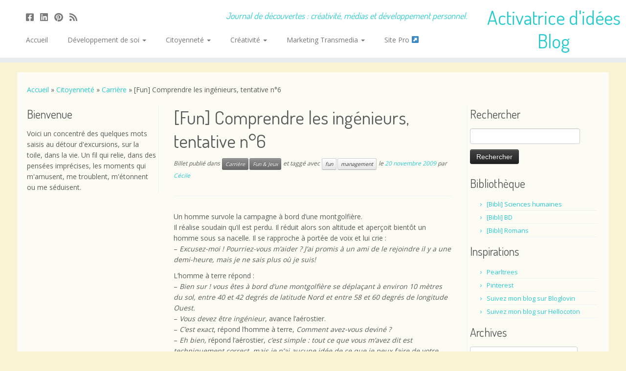

--- FILE ---
content_type: text/html; charset=UTF-8
request_url: https://blog.cilclavier.eu/comprendre-les-ingenieurs-tentative-n06/
body_size: 15116
content:
<!DOCTYPE html>
<!--[if IE 7]>
<html class="ie ie7 no-js" lang="fr-FR" xmlns:fb="https://www.facebook.com/2008/fbml" xmlns:addthis="https://www.addthis.com/help/api-spec" >
<![endif]-->
<!--[if IE 8]>
<html class="ie ie8 no-js" lang="fr-FR" xmlns:fb="https://www.facebook.com/2008/fbml" xmlns:addthis="https://www.addthis.com/help/api-spec" >
<![endif]-->
<!--[if !(IE 7) | !(IE 8)  ]><!-->
<html class="no-js" lang="fr-FR" xmlns:fb="https://www.facebook.com/2008/fbml" xmlns:addthis="https://www.addthis.com/help/api-spec" >
<!--<![endif]-->
	<head>
		<meta charset="UTF-8" />
		<meta http-equiv="X-UA-Compatible" content="IE=EDGE" />
		<meta name="viewport" content="width=device-width, initial-scale=1.0" />
        <link rel="profile"  href="https://gmpg.org/xfn/11" />
		<link rel="pingback" href="https://blog.cilclavier.eu/xmlrpc.php" />
		<script>(function(html){html.className = html.className.replace(/\bno-js\b/,'js')})(document.documentElement);</script>
<meta name='robots' content='index, follow, max-image-preview:large, max-snippet:-1, max-video-preview:-1' />

	<!-- This site is optimized with the Yoast SEO plugin v20.13 - https://yoast.com/wordpress/plugins/seo/ -->
	<title>[Fun] Comprendre les ingénieurs, tentative n°6 &#8902; Activatrice d&#039;idées Blog</title>
	<link rel="canonical" href="https://blog.cilclavier.eu/comprendre-les-ingenieurs-tentative-n06/" />
	<meta property="og:locale" content="fr_FR" />
	<meta property="og:type" content="article" />
	<meta property="og:title" content="[Fun] Comprendre les ingénieurs, tentative n°6 &#8902; Activatrice d&#039;idées Blog" />
	<meta property="og:description" content="Un homme survole la campagne à bord d&#8217;une montgolfière. Il réalise soudain qu&#8217;il est perdu. Il réduit alors son altitude et aperçoit bientôt un homme sous sa nacelle. Il se rapproche à portée de voix et lui crie : &#8211; Excusez-moi ! Pourriez-vous m&#8217;aider ? J&#8217;ai promis à un ami de le rejoindre il y [&hellip;]" />
	<meta property="og:url" content="https://blog.cilclavier.eu/comprendre-les-ingenieurs-tentative-n06/" />
	<meta property="og:site_name" content="Activatrice d&#039;idées Blog" />
	<meta property="article:publisher" content="https://www.facebook.com/cilaverce/" />
	<meta property="article:published_time" content="2009-11-20T11:31:24+00:00" />
	<meta property="article:modified_time" content="2017-12-31T15:58:41+00:00" />
	<meta property="og:image" content="https://blog.cilclavier.eu/wp-content/uploads/2017/11/Activatrice-dIdees-1.jpg" />
	<meta property="og:image:width" content="1920" />
	<meta property="og:image:height" content="987" />
	<meta property="og:image:type" content="image/jpeg" />
	<meta name="author" content="Cécile" />
	<meta name="twitter:card" content="summary_large_image" />
	<meta name="twitter:creator" content="@cilaverce" />
	<meta name="twitter:site" content="@cilaverce" />
	<meta name="twitter:label1" content="Écrit par" />
	<meta name="twitter:data1" content="Cécile" />
	<meta name="twitter:label2" content="Durée de lecture estimée" />
	<meta name="twitter:data2" content="1 minute" />
	<script type="application/ld+json" class="yoast-schema-graph">{"@context":"https://schema.org","@graph":[{"@type":"WebPage","@id":"https://blog.cilclavier.eu/comprendre-les-ingenieurs-tentative-n06/","url":"https://blog.cilclavier.eu/comprendre-les-ingenieurs-tentative-n06/","name":"[Fun] Comprendre les ingénieurs, tentative n°6 &#8902; Activatrice d&#039;idées Blog","isPartOf":{"@id":"https://blog.cilclavier.eu/#website"},"datePublished":"2009-11-20T11:31:24+00:00","dateModified":"2017-12-31T15:58:41+00:00","author":{"@id":"https://blog.cilclavier.eu/#/schema/person/c1bb5c20fe0da2421fac100bb0e52754"},"breadcrumb":{"@id":"https://blog.cilclavier.eu/comprendre-les-ingenieurs-tentative-n06/#breadcrumb"},"inLanguage":"fr-FR","potentialAction":[{"@type":"ReadAction","target":["https://blog.cilclavier.eu/comprendre-les-ingenieurs-tentative-n06/"]}]},{"@type":"BreadcrumbList","@id":"https://blog.cilclavier.eu/comprendre-les-ingenieurs-tentative-n06/#breadcrumb","itemListElement":[{"@type":"ListItem","position":1,"name":"Accueil","item":"https://blog.cilclavier.eu/"},{"@type":"ListItem","position":2,"name":"[Fun] Comprendre les ingénieurs, tentative n°6"}]},{"@type":"WebSite","@id":"https://blog.cilclavier.eu/#website","url":"https://blog.cilclavier.eu/","name":"Activatrice d&#039;idées Blog","description":"Journal de découvertes : créativité, médias et développement personnel.","potentialAction":[{"@type":"SearchAction","target":{"@type":"EntryPoint","urlTemplate":"https://blog.cilclavier.eu/?s={search_term_string}"},"query-input":"required name=search_term_string"}],"inLanguage":"fr-FR"},{"@type":"Person","@id":"https://blog.cilclavier.eu/#/schema/person/c1bb5c20fe0da2421fac100bb0e52754","name":"Cécile","image":{"@type":"ImageObject","inLanguage":"fr-FR","@id":"https://blog.cilclavier.eu/#/schema/person/image/","url":"https://secure.gravatar.com/avatar/633c362ead91761b6b7b4e251aa041f8?s=96&d=blank&r=g","contentUrl":"https://secure.gravatar.com/avatar/633c362ead91761b6b7b4e251aa041f8?s=96&d=blank&r=g","caption":"Cécile"},"sameAs":["http://www.cilclavier.eu"],"url":"https://blog.cilclavier.eu/author/cecile/"}]}</script>
	<!-- / Yoast SEO plugin. -->


<link rel='dns-prefetch' href='//s7.addthis.com' />
<link rel='dns-prefetch' href='//fonts.googleapis.com' />
<link rel="alternate" type="application/rss+xml" title="Activatrice d&#039;idées Blog &raquo; Flux" href="https://blog.cilclavier.eu/feed/" />
<link rel="alternate" type="application/rss+xml" title="Activatrice d&#039;idées Blog &raquo; Flux des commentaires" href="https://blog.cilclavier.eu/comments/feed/" />
<link rel="alternate" type="application/rss+xml" title="Activatrice d&#039;idées Blog &raquo; [Fun] Comprendre les ingénieurs, tentative n°6 Flux des commentaires" href="https://blog.cilclavier.eu/comprendre-les-ingenieurs-tentative-n06/feed/" />
		<!-- This site uses the Google Analytics by MonsterInsights plugin v8.18 - Using Analytics tracking - https://www.monsterinsights.com/ -->
		<!-- Remarque : MonsterInsights n’est actuellement pas configuré sur ce site. Le propriétaire doit authentifier son compte Google Analytics dans les réglages de MonsterInsights.  -->
					<!-- No tracking code set -->
				<!-- / Google Analytics by MonsterInsights -->
		<script type="text/javascript">
/* <![CDATA[ */
window._wpemojiSettings = {"baseUrl":"https:\/\/s.w.org\/images\/core\/emoji\/14.0.0\/72x72\/","ext":".png","svgUrl":"https:\/\/s.w.org\/images\/core\/emoji\/14.0.0\/svg\/","svgExt":".svg","source":{"concatemoji":"https:\/\/blog.cilclavier.eu\/wp-includes\/js\/wp-emoji-release.min.js?ver=6.4.7"}};
/*! This file is auto-generated */
!function(i,n){var o,s,e;function c(e){try{var t={supportTests:e,timestamp:(new Date).valueOf()};sessionStorage.setItem(o,JSON.stringify(t))}catch(e){}}function p(e,t,n){e.clearRect(0,0,e.canvas.width,e.canvas.height),e.fillText(t,0,0);var t=new Uint32Array(e.getImageData(0,0,e.canvas.width,e.canvas.height).data),r=(e.clearRect(0,0,e.canvas.width,e.canvas.height),e.fillText(n,0,0),new Uint32Array(e.getImageData(0,0,e.canvas.width,e.canvas.height).data));return t.every(function(e,t){return e===r[t]})}function u(e,t,n){switch(t){case"flag":return n(e,"\ud83c\udff3\ufe0f\u200d\u26a7\ufe0f","\ud83c\udff3\ufe0f\u200b\u26a7\ufe0f")?!1:!n(e,"\ud83c\uddfa\ud83c\uddf3","\ud83c\uddfa\u200b\ud83c\uddf3")&&!n(e,"\ud83c\udff4\udb40\udc67\udb40\udc62\udb40\udc65\udb40\udc6e\udb40\udc67\udb40\udc7f","\ud83c\udff4\u200b\udb40\udc67\u200b\udb40\udc62\u200b\udb40\udc65\u200b\udb40\udc6e\u200b\udb40\udc67\u200b\udb40\udc7f");case"emoji":return!n(e,"\ud83e\udef1\ud83c\udffb\u200d\ud83e\udef2\ud83c\udfff","\ud83e\udef1\ud83c\udffb\u200b\ud83e\udef2\ud83c\udfff")}return!1}function f(e,t,n){var r="undefined"!=typeof WorkerGlobalScope&&self instanceof WorkerGlobalScope?new OffscreenCanvas(300,150):i.createElement("canvas"),a=r.getContext("2d",{willReadFrequently:!0}),o=(a.textBaseline="top",a.font="600 32px Arial",{});return e.forEach(function(e){o[e]=t(a,e,n)}),o}function t(e){var t=i.createElement("script");t.src=e,t.defer=!0,i.head.appendChild(t)}"undefined"!=typeof Promise&&(o="wpEmojiSettingsSupports",s=["flag","emoji"],n.supports={everything:!0,everythingExceptFlag:!0},e=new Promise(function(e){i.addEventListener("DOMContentLoaded",e,{once:!0})}),new Promise(function(t){var n=function(){try{var e=JSON.parse(sessionStorage.getItem(o));if("object"==typeof e&&"number"==typeof e.timestamp&&(new Date).valueOf()<e.timestamp+604800&&"object"==typeof e.supportTests)return e.supportTests}catch(e){}return null}();if(!n){if("undefined"!=typeof Worker&&"undefined"!=typeof OffscreenCanvas&&"undefined"!=typeof URL&&URL.createObjectURL&&"undefined"!=typeof Blob)try{var e="postMessage("+f.toString()+"("+[JSON.stringify(s),u.toString(),p.toString()].join(",")+"));",r=new Blob([e],{type:"text/javascript"}),a=new Worker(URL.createObjectURL(r),{name:"wpTestEmojiSupports"});return void(a.onmessage=function(e){c(n=e.data),a.terminate(),t(n)})}catch(e){}c(n=f(s,u,p))}t(n)}).then(function(e){for(var t in e)n.supports[t]=e[t],n.supports.everything=n.supports.everything&&n.supports[t],"flag"!==t&&(n.supports.everythingExceptFlag=n.supports.everythingExceptFlag&&n.supports[t]);n.supports.everythingExceptFlag=n.supports.everythingExceptFlag&&!n.supports.flag,n.DOMReady=!1,n.readyCallback=function(){n.DOMReady=!0}}).then(function(){return e}).then(function(){var e;n.supports.everything||(n.readyCallback(),(e=n.source||{}).concatemoji?t(e.concatemoji):e.wpemoji&&e.twemoji&&(t(e.twemoji),t(e.wpemoji)))}))}((window,document),window._wpemojiSettings);
/* ]]> */
</script>
<link rel='stylesheet' id='tooltip-css' href='https://blog.cilclavier.eu/wp-content/plugins/mytreasures/js/tooltip/jquery.tooltip.css?ver=6.4.7' type='text/css' media='all' />
<link rel='stylesheet' id='mytreasures-css' href='https://blog.cilclavier.eu/wp-content/plugins/mytreasures/css/mytreasures.css?ver=6.4.7' type='text/css' media='all' />
<link rel='stylesheet' id='tc-gfonts-css' href='//fonts.googleapis.com/css?family=Dosis:400%7COpen+Sans' type='text/css' media='all' />
<style id='wp-emoji-styles-inline-css' type='text/css'>

	img.wp-smiley, img.emoji {
		display: inline !important;
		border: none !important;
		box-shadow: none !important;
		height: 1em !important;
		width: 1em !important;
		margin: 0 0.07em !important;
		vertical-align: -0.1em !important;
		background: none !important;
		padding: 0 !important;
	}
</style>
<link rel='stylesheet' id='wp-block-library-css' href='https://blog.cilclavier.eu/wp-includes/css/dist/block-library/style.min.css?ver=6.4.7' type='text/css' media='all' />
<style id='classic-theme-styles-inline-css' type='text/css'>
/*! This file is auto-generated */
.wp-block-button__link{color:#fff;background-color:#32373c;border-radius:9999px;box-shadow:none;text-decoration:none;padding:calc(.667em + 2px) calc(1.333em + 2px);font-size:1.125em}.wp-block-file__button{background:#32373c;color:#fff;text-decoration:none}
</style>
<style id='global-styles-inline-css' type='text/css'>
body{--wp--preset--color--black: #000000;--wp--preset--color--cyan-bluish-gray: #abb8c3;--wp--preset--color--white: #ffffff;--wp--preset--color--pale-pink: #f78da7;--wp--preset--color--vivid-red: #cf2e2e;--wp--preset--color--luminous-vivid-orange: #ff6900;--wp--preset--color--luminous-vivid-amber: #fcb900;--wp--preset--color--light-green-cyan: #7bdcb5;--wp--preset--color--vivid-green-cyan: #00d084;--wp--preset--color--pale-cyan-blue: #8ed1fc;--wp--preset--color--vivid-cyan-blue: #0693e3;--wp--preset--color--vivid-purple: #9b51e0;--wp--preset--gradient--vivid-cyan-blue-to-vivid-purple: linear-gradient(135deg,rgba(6,147,227,1) 0%,rgb(155,81,224) 100%);--wp--preset--gradient--light-green-cyan-to-vivid-green-cyan: linear-gradient(135deg,rgb(122,220,180) 0%,rgb(0,208,130) 100%);--wp--preset--gradient--luminous-vivid-amber-to-luminous-vivid-orange: linear-gradient(135deg,rgba(252,185,0,1) 0%,rgba(255,105,0,1) 100%);--wp--preset--gradient--luminous-vivid-orange-to-vivid-red: linear-gradient(135deg,rgba(255,105,0,1) 0%,rgb(207,46,46) 100%);--wp--preset--gradient--very-light-gray-to-cyan-bluish-gray: linear-gradient(135deg,rgb(238,238,238) 0%,rgb(169,184,195) 100%);--wp--preset--gradient--cool-to-warm-spectrum: linear-gradient(135deg,rgb(74,234,220) 0%,rgb(151,120,209) 20%,rgb(207,42,186) 40%,rgb(238,44,130) 60%,rgb(251,105,98) 80%,rgb(254,248,76) 100%);--wp--preset--gradient--blush-light-purple: linear-gradient(135deg,rgb(255,206,236) 0%,rgb(152,150,240) 100%);--wp--preset--gradient--blush-bordeaux: linear-gradient(135deg,rgb(254,205,165) 0%,rgb(254,45,45) 50%,rgb(107,0,62) 100%);--wp--preset--gradient--luminous-dusk: linear-gradient(135deg,rgb(255,203,112) 0%,rgb(199,81,192) 50%,rgb(65,88,208) 100%);--wp--preset--gradient--pale-ocean: linear-gradient(135deg,rgb(255,245,203) 0%,rgb(182,227,212) 50%,rgb(51,167,181) 100%);--wp--preset--gradient--electric-grass: linear-gradient(135deg,rgb(202,248,128) 0%,rgb(113,206,126) 100%);--wp--preset--gradient--midnight: linear-gradient(135deg,rgb(2,3,129) 0%,rgb(40,116,252) 100%);--wp--preset--font-size--small: 13px;--wp--preset--font-size--medium: 20px;--wp--preset--font-size--large: 36px;--wp--preset--font-size--x-large: 42px;--wp--preset--spacing--20: 0.44rem;--wp--preset--spacing--30: 0.67rem;--wp--preset--spacing--40: 1rem;--wp--preset--spacing--50: 1.5rem;--wp--preset--spacing--60: 2.25rem;--wp--preset--spacing--70: 3.38rem;--wp--preset--spacing--80: 5.06rem;--wp--preset--shadow--natural: 6px 6px 9px rgba(0, 0, 0, 0.2);--wp--preset--shadow--deep: 12px 12px 50px rgba(0, 0, 0, 0.4);--wp--preset--shadow--sharp: 6px 6px 0px rgba(0, 0, 0, 0.2);--wp--preset--shadow--outlined: 6px 6px 0px -3px rgba(255, 255, 255, 1), 6px 6px rgba(0, 0, 0, 1);--wp--preset--shadow--crisp: 6px 6px 0px rgba(0, 0, 0, 1);}:where(.is-layout-flex){gap: 0.5em;}:where(.is-layout-grid){gap: 0.5em;}body .is-layout-flow > .alignleft{float: left;margin-inline-start: 0;margin-inline-end: 2em;}body .is-layout-flow > .alignright{float: right;margin-inline-start: 2em;margin-inline-end: 0;}body .is-layout-flow > .aligncenter{margin-left: auto !important;margin-right: auto !important;}body .is-layout-constrained > .alignleft{float: left;margin-inline-start: 0;margin-inline-end: 2em;}body .is-layout-constrained > .alignright{float: right;margin-inline-start: 2em;margin-inline-end: 0;}body .is-layout-constrained > .aligncenter{margin-left: auto !important;margin-right: auto !important;}body .is-layout-constrained > :where(:not(.alignleft):not(.alignright):not(.alignfull)){max-width: var(--wp--style--global--content-size);margin-left: auto !important;margin-right: auto !important;}body .is-layout-constrained > .alignwide{max-width: var(--wp--style--global--wide-size);}body .is-layout-flex{display: flex;}body .is-layout-flex{flex-wrap: wrap;align-items: center;}body .is-layout-flex > *{margin: 0;}body .is-layout-grid{display: grid;}body .is-layout-grid > *{margin: 0;}:where(.wp-block-columns.is-layout-flex){gap: 2em;}:where(.wp-block-columns.is-layout-grid){gap: 2em;}:where(.wp-block-post-template.is-layout-flex){gap: 1.25em;}:where(.wp-block-post-template.is-layout-grid){gap: 1.25em;}.has-black-color{color: var(--wp--preset--color--black) !important;}.has-cyan-bluish-gray-color{color: var(--wp--preset--color--cyan-bluish-gray) !important;}.has-white-color{color: var(--wp--preset--color--white) !important;}.has-pale-pink-color{color: var(--wp--preset--color--pale-pink) !important;}.has-vivid-red-color{color: var(--wp--preset--color--vivid-red) !important;}.has-luminous-vivid-orange-color{color: var(--wp--preset--color--luminous-vivid-orange) !important;}.has-luminous-vivid-amber-color{color: var(--wp--preset--color--luminous-vivid-amber) !important;}.has-light-green-cyan-color{color: var(--wp--preset--color--light-green-cyan) !important;}.has-vivid-green-cyan-color{color: var(--wp--preset--color--vivid-green-cyan) !important;}.has-pale-cyan-blue-color{color: var(--wp--preset--color--pale-cyan-blue) !important;}.has-vivid-cyan-blue-color{color: var(--wp--preset--color--vivid-cyan-blue) !important;}.has-vivid-purple-color{color: var(--wp--preset--color--vivid-purple) !important;}.has-black-background-color{background-color: var(--wp--preset--color--black) !important;}.has-cyan-bluish-gray-background-color{background-color: var(--wp--preset--color--cyan-bluish-gray) !important;}.has-white-background-color{background-color: var(--wp--preset--color--white) !important;}.has-pale-pink-background-color{background-color: var(--wp--preset--color--pale-pink) !important;}.has-vivid-red-background-color{background-color: var(--wp--preset--color--vivid-red) !important;}.has-luminous-vivid-orange-background-color{background-color: var(--wp--preset--color--luminous-vivid-orange) !important;}.has-luminous-vivid-amber-background-color{background-color: var(--wp--preset--color--luminous-vivid-amber) !important;}.has-light-green-cyan-background-color{background-color: var(--wp--preset--color--light-green-cyan) !important;}.has-vivid-green-cyan-background-color{background-color: var(--wp--preset--color--vivid-green-cyan) !important;}.has-pale-cyan-blue-background-color{background-color: var(--wp--preset--color--pale-cyan-blue) !important;}.has-vivid-cyan-blue-background-color{background-color: var(--wp--preset--color--vivid-cyan-blue) !important;}.has-vivid-purple-background-color{background-color: var(--wp--preset--color--vivid-purple) !important;}.has-black-border-color{border-color: var(--wp--preset--color--black) !important;}.has-cyan-bluish-gray-border-color{border-color: var(--wp--preset--color--cyan-bluish-gray) !important;}.has-white-border-color{border-color: var(--wp--preset--color--white) !important;}.has-pale-pink-border-color{border-color: var(--wp--preset--color--pale-pink) !important;}.has-vivid-red-border-color{border-color: var(--wp--preset--color--vivid-red) !important;}.has-luminous-vivid-orange-border-color{border-color: var(--wp--preset--color--luminous-vivid-orange) !important;}.has-luminous-vivid-amber-border-color{border-color: var(--wp--preset--color--luminous-vivid-amber) !important;}.has-light-green-cyan-border-color{border-color: var(--wp--preset--color--light-green-cyan) !important;}.has-vivid-green-cyan-border-color{border-color: var(--wp--preset--color--vivid-green-cyan) !important;}.has-pale-cyan-blue-border-color{border-color: var(--wp--preset--color--pale-cyan-blue) !important;}.has-vivid-cyan-blue-border-color{border-color: var(--wp--preset--color--vivid-cyan-blue) !important;}.has-vivid-purple-border-color{border-color: var(--wp--preset--color--vivid-purple) !important;}.has-vivid-cyan-blue-to-vivid-purple-gradient-background{background: var(--wp--preset--gradient--vivid-cyan-blue-to-vivid-purple) !important;}.has-light-green-cyan-to-vivid-green-cyan-gradient-background{background: var(--wp--preset--gradient--light-green-cyan-to-vivid-green-cyan) !important;}.has-luminous-vivid-amber-to-luminous-vivid-orange-gradient-background{background: var(--wp--preset--gradient--luminous-vivid-amber-to-luminous-vivid-orange) !important;}.has-luminous-vivid-orange-to-vivid-red-gradient-background{background: var(--wp--preset--gradient--luminous-vivid-orange-to-vivid-red) !important;}.has-very-light-gray-to-cyan-bluish-gray-gradient-background{background: var(--wp--preset--gradient--very-light-gray-to-cyan-bluish-gray) !important;}.has-cool-to-warm-spectrum-gradient-background{background: var(--wp--preset--gradient--cool-to-warm-spectrum) !important;}.has-blush-light-purple-gradient-background{background: var(--wp--preset--gradient--blush-light-purple) !important;}.has-blush-bordeaux-gradient-background{background: var(--wp--preset--gradient--blush-bordeaux) !important;}.has-luminous-dusk-gradient-background{background: var(--wp--preset--gradient--luminous-dusk) !important;}.has-pale-ocean-gradient-background{background: var(--wp--preset--gradient--pale-ocean) !important;}.has-electric-grass-gradient-background{background: var(--wp--preset--gradient--electric-grass) !important;}.has-midnight-gradient-background{background: var(--wp--preset--gradient--midnight) !important;}.has-small-font-size{font-size: var(--wp--preset--font-size--small) !important;}.has-medium-font-size{font-size: var(--wp--preset--font-size--medium) !important;}.has-large-font-size{font-size: var(--wp--preset--font-size--large) !important;}.has-x-large-font-size{font-size: var(--wp--preset--font-size--x-large) !important;}
.wp-block-navigation a:where(:not(.wp-element-button)){color: inherit;}
:where(.wp-block-post-template.is-layout-flex){gap: 1.25em;}:where(.wp-block-post-template.is-layout-grid){gap: 1.25em;}
:where(.wp-block-columns.is-layout-flex){gap: 2em;}:where(.wp-block-columns.is-layout-grid){gap: 2em;}
.wp-block-pullquote{font-size: 1.5em;line-height: 1.6;}
</style>
<link rel='stylesheet' id='customizr-fa-css' href='https://blog.cilclavier.eu/wp-content/themes/customizr/assets/shared/fonts/fa/css/fontawesome-all.min.css?ver=4.4.21' type='text/css' media='all' />
<link rel='stylesheet' id='customizr-common-css' href='https://blog.cilclavier.eu/wp-content/themes/customizr/inc/assets/css/tc_common.min.css?ver=4.4.21' type='text/css' media='all' />
<link rel='stylesheet' id='customizr-skin-css' href='https://blog.cilclavier.eu/wp-content/themes/customizr/inc/assets/css/blue2.min.css?ver=4.4.21' type='text/css' media='all' />
<style id='customizr-skin-inline-css' type='text/css'>

                  .site-title,.site-description,h1,h2,h3,.tc-dropcap {
                    font-family : 'Dosis';
                    font-weight : 400;
                  }

                  body,.navbar .nav>li>a {
                    font-family : 'Open Sans';
                    font-weight : inherit;
                  }

            body,.navbar .nav>li>a {
              font-size : 14px;
              line-height : 1.6em;
            }
table { border-collapse: separate; }
                           body table { border-collapse: collapse; }
                          
.social-links .social-icon:before { content: none } 
header.tc-header {border-top: none;}

.sticky-enabled .tc-shrink-on .site-logo img {
    					height:30px!important;width:auto!important
    				}

    				.sticky-enabled .tc-shrink-on .brand .site-title {
    					font-size:0.6em;opacity:0.8;line-height:1.2em
    				}

          .comments-link .tc-comment-bubble {
            color: #F00;
            border: 2px solid #F00;
          }
          .comments-link .tc-comment-bubble:before {
            border-color: #F00;
          }
        
.tc-slider-loader-wrapper{ display:none }
html.js .tc-slider-loader-wrapper { display: block }.no-csstransforms3d .tc-slider-loader-wrapper .tc-img-gif-loader {
                                                background: url('https://blog.cilclavier.eu/wp-content/themes/customizr/assets/front/img/slider-loader.gif') no-repeat center center;
                                         }.tc-slider-loader-wrapper .tc-css-loader > div { border-color:#27CBCD; }
</style>
<link rel='stylesheet' id='customizr-style-css' href='https://blog.cilclavier.eu/wp-content/themes/customizr/style.css?ver=4.4.21' type='text/css' media='all' />
<link rel='stylesheet' id='fancyboxcss-css' href='https://blog.cilclavier.eu/wp-content/themes/customizr/assets/front/js/libs/fancybox/jquery.fancybox-1.3.4.min.css?ver=6.4.7' type='text/css' media='all' />
<link rel='stylesheet' id='addthis_all_pages-css' href='https://blog.cilclavier.eu/wp-content/plugins/addthis/frontend/build/addthis_wordpress_public.min.css?ver=6.4.7' type='text/css' media='all' />
<script type="text/javascript" src="https://blog.cilclavier.eu/wp-includes/js/jquery/jquery.min.js?ver=3.7.1" id="jquery-core-js"></script>
<script type="text/javascript" src="https://blog.cilclavier.eu/wp-includes/js/jquery/jquery-migrate.min.js?ver=3.4.1" id="jquery-migrate-js"></script>
<script type="text/javascript" src="https://blog.cilclavier.eu/wp-content/plugins/mytreasures/js/tooltip/jquery.tooltip.pack.js?ver=6.4.7" id="tooltip-js"></script>
<script type="text/javascript" src="https://blog.cilclavier.eu/wp-content/themes/customizr/assets/front/js/libs/modernizr.min.js?ver=4.4.21" id="modernizr-js"></script>
<script type="text/javascript" src="https://blog.cilclavier.eu/wp-content/themes/customizr/assets/front/js/libs/fancybox/jquery.fancybox-1.3.4.min.js?ver=4.4.21" id="tc-fancybox-js"></script>
<script type="text/javascript" src="https://blog.cilclavier.eu/wp-includes/js/underscore.min.js?ver=1.13.4" id="underscore-js"></script>
<script type="text/javascript" id="tc-scripts-js-extra">
/* <![CDATA[ */
var TCParams = {"_disabled":[],"FancyBoxState":"1","FancyBoxAutoscale":"1","SliderName":"","SliderDelay":"","SliderHover":"1","centerSliderImg":"1","SmoothScroll":{"Enabled":true,"Options":{"touchpadSupport":false}},"anchorSmoothScroll":"linear","anchorSmoothScrollExclude":{"simple":["[class*=edd]",".tc-carousel-control",".carousel-control","[data-toggle=\"modal\"]","[data-toggle=\"dropdown\"]","[data-toggle=\"tooltip\"]","[data-toggle=\"popover\"]","[data-toggle=\"collapse\"]","[data-toggle=\"tab\"]","[data-toggle=\"pill\"]","[class*=upme]","[class*=um-]"],"deep":{"classes":[],"ids":[]}},"ReorderBlocks":"1","centerAllImg":"1","HasComments":"","LeftSidebarClass":".span3.left.tc-sidebar","RightSidebarClass":".span3.right.tc-sidebar","LoadModernizr":"1","stickyCustomOffset":{"_initial":0,"_scrolling":0,"options":{"_static":true,"_element":""}},"stickyHeader":"1","dropdowntoViewport":"","timerOnScrollAllBrowsers":"1","extLinksStyle":"","extLinksTargetExt":"","extLinksSkipSelectors":{"classes":["btn","button"],"ids":[]},"dropcapEnabled":"","dropcapWhere":{"post":"","page":""},"dropcapMinWords":"50","dropcapSkipSelectors":{"tags":["IMG","IFRAME","H1","H2","H3","H4","H5","H6","BLOCKQUOTE","UL","OL"],"classes":["btn","tc-placeholder-wrap"],"id":[]},"imgSmartLoadEnabled":"1","imgSmartLoadOpts":{"parentSelectors":[".article-container",".__before_main_wrapper",".widget-front"],"opts":{"excludeImg":[".tc-holder-img"]}},"imgSmartLoadsForSliders":"","goldenRatio":"1.618","gridGoldenRatioLimit":"350","isSecondMenuEnabled":"","secondMenuRespSet":"in-sn-before","isParallaxOn":"1","parallaxRatio":"0.55","pluginCompats":[],"adminAjaxUrl":"https:\/\/blog.cilclavier.eu\/wp-admin\/admin-ajax.php","ajaxUrl":"https:\/\/blog.cilclavier.eu\/?czrajax=1","frontNonce":{"id":"CZRFrontNonce","handle":"ccf4813401"},"isDevMode":"","isModernStyle":"","i18n":{"Permanently dismiss":"Fermer d\u00e9finitivement"},"version":"4.4.21","frontNotifications":{"styleSwitcher":{"enabled":false,"content":"","dismissAction":"dismiss_style_switcher_note_front","ajaxUrl":"https:\/\/blog.cilclavier.eu\/wp-admin\/admin-ajax.php"}}};
/* ]]> */
</script>
<script type="text/javascript" src="https://blog.cilclavier.eu/wp-content/themes/customizr/inc/assets/js/tc-scripts.min.js?ver=4.4.21" id="tc-scripts-js"></script>
<script type="text/javascript" src="https://blog.cilclavier.eu/wp-admin/admin-ajax.php?action=addthis_global_options_settings&amp;ver=6.4.7" id="addthis_global_options-js"></script>
<script type="text/javascript" src="https://s7.addthis.com/js/300/addthis_widget.js?ver=6.4.7#pubid=ra-50aa555f7a199e3e" id="addthis_widget-js"></script>
<link rel="https://api.w.org/" href="https://blog.cilclavier.eu/wp-json/" /><link rel="alternate" type="application/json" href="https://blog.cilclavier.eu/wp-json/wp/v2/posts/1209" /><link rel="EditURI" type="application/rsd+xml" title="RSD" href="https://blog.cilclavier.eu/xmlrpc.php?rsd" />
<meta name="generator" content="WordPress 6.4.7" />
<link rel='shortlink' href='https://blog.cilclavier.eu/?p=1209' />
<link rel="alternate" type="application/json+oembed" href="https://blog.cilclavier.eu/wp-json/oembed/1.0/embed?url=https%3A%2F%2Fblog.cilclavier.eu%2Fcomprendre-les-ingenieurs-tentative-n06%2F" />
<link rel="alternate" type="text/xml+oembed" href="https://blog.cilclavier.eu/wp-json/oembed/1.0/embed?url=https%3A%2F%2Fblog.cilclavier.eu%2Fcomprendre-les-ingenieurs-tentative-n06%2F&#038;format=xml" />
<script type="text/javascript">
	window._wp_rp_static_base_url = 'https://wprp.zemanta.com/static/';
	window._wp_rp_wp_ajax_url = "https://blog.cilclavier.eu/wp-admin/admin-ajax.php";
	window._wp_rp_plugin_version = '3.6.4';
	window._wp_rp_post_id = '1209';
	window._wp_rp_num_rel_posts = '5';
	window._wp_rp_thumbnails = false;
	window._wp_rp_post_title = '%5BFun%5D+Comprendre+les+ing%C3%A9nieurs%2C+tentative+n%C2%B06';
	window._wp_rp_post_tags = ['fun', 'management', 'carri%C3%A8re', 'fun+%26amp%3B+jeux', 'homm', 'sur', 'pa', 'de', 'le', 'terr', 'lui', 'devin', 'jai', 'nord', 'ami', 'sol', 'dune', 'tre', 'la'];
	window._wp_rp_promoted_content = true;
</script>
<style type="text/css">.broken_link, a.broken_link {
	text-decoration: line-through;
}</style><style type="text/css">.removed_link, a.removed_link {
	text-decoration: line-through;
}</style>		<style type="text/css" id="wp-custom-css">
			/*
Vous pouvez ajouter du CSS personnalisé ici.

Cliquez sur l’icône d’aide ci-dessus pour en savoir plus.

Use this field to test small chunks of CSS code. For important CSS customizations, it is recommended to modify the style.css file of a child theme.
http//codex.wordpress.org/Child_Themes
*/

body {
background: #F9F3D3;
}

#main-wrapper {
background: rgba(255,255,255,0.75);
padding: 20px
}		</style>
			</head>
	
	<body class="post-template-default single single-post postid-1209 single-format-standard wp-embed-responsive tc-fade-hover-links tc-b-sidebar tc-center-images skin-blue2 customizr-4-4-21 tc-sticky-header sticky-disabled tc-solid-color-on-scroll no-navbar tc-regular-menu" >
            <a class="screen-reader-text skip-link" href="#content">Passer au contenu</a>
        
    <div id="tc-page-wrap" class="">

  		
  	   	<header class="tc-header clearfix row-fluid tc-tagline-off tc-title-logo-off  tc-shrink-on tc-menu-on logo-right tc-second-menu-in-sn-before-when-mobile">
  			      <div class="brand span3 pull-right ">

        <h1><a class="site-title" href="https://blog.cilclavier.eu/">Activatrice d&#039;idées Blog</a></h1>
      </div> <!-- brand span3 pull-left -->
      <div class="container outside"><h2 class="site-description">Journal de découvertes : créativité, médias et développement personnel.</h2></div>      	<div class="navbar-wrapper clearfix span9 tc-submenu-fade tc-submenu-move tc-open-on-click pull-menu-left">
        	<div class="navbar resp">
          		<div class="navbar-inner" role="navigation">
            		<div class="row-fluid">
              		<div class="social-block span5"><div class="social-links"><a rel="nofollow noopener noreferrer" class="social-icon icon-facebook-square"  title="Follow us on Facebook-square" aria-label="Follow us on Facebook-square" href="https://www.facebook.com/cilaverce/"  target="_blank" ><i class="fab fa-facebook-square"></i></a><a rel="nofollow noopener noreferrer" class="social-icon icon-linkedin-square"  title="Follow us on Linkedin-square" aria-label="Follow us on Linkedin-square" href="http://fr.linkedin.com/in/cecileclavier"  target="_blank" ><i class="fab fa-linkedin"></i></a><a rel="nofollow noopener noreferrer" class="social-icon icon-pinterest"  title="Follow us on Pinterest" aria-label="Follow us on Pinterest" href="https://www.pinterest.fr/cilaverce/"  target="_blank" ><i class="fab fa-pinterest"></i></a><a rel="nofollow noopener noreferrer" class="social-icon icon-feed"  title="Abonnez-vous au flux rss" aria-label="Abonnez-vous au flux rss" href="http://www.blog.cilclavier.eu/feed/rss/"  target="_blank" ><i class="fas fa-rss"></i></a></div></div><h2 class="span7 inside site-description">Journal de découvertes : créativité, médias et développement personnel.</h2><div class="nav-collapse collapse"><div class="menu-general-container"><ul id="menu-general-2" class="nav"><li class="menu-item menu-item-type-custom menu-item-object-custom menu-item-home menu-item-6302"><a href="https://blog.cilclavier.eu/">Accueil</a></li>
<li class="menu-item menu-item-type-taxonomy menu-item-object-category menu-item-has-children dropdown menu-item-5824"><a class="dropdown-toggle" data-toggle="dropdown" data-target="#" href="https://blog.cilclavier.eu/developpement/">Développement de soi <strong class="caret"></strong></a>
<ul class="dropdown-menu">
	<li class="menu-item menu-item-type-taxonomy menu-item-object-category menu-item-8422"><a href="https://blog.cilclavier.eu/developpement/ressources/">Affirmation de soi</a></li>
	<li class="menu-item menu-item-type-taxonomy menu-item-object-category menu-item-9080"><a href="https://blog.cilclavier.eu/developpement/amour-relations/">Amour &#038; Relations</a></li>
	<li class="menu-item menu-item-type-taxonomy menu-item-object-category menu-item-8421"><a href="https://blog.cilclavier.eu/developpement/haut-potentiel/">Douance</a></li>
	<li class="menu-item menu-item-type-taxonomy menu-item-object-category menu-item-5058"><a href="https://blog.cilclavier.eu/developpement/lectures/">Lectures</a></li>
</ul>
</li>
<li class="menu-item menu-item-type-taxonomy menu-item-object-category current-post-ancestor menu-item-has-children dropdown menu-item-9085"><a class="dropdown-toggle" data-toggle="dropdown" data-target="#" href="https://blog.cilclavier.eu/citoyennete/">Citoyenneté <strong class="caret"></strong></a>
<ul class="dropdown-menu">
	<li class="menu-item menu-item-type-taxonomy menu-item-object-category menu-item-8420"><a href="https://blog.cilclavier.eu/citoyennete/happiness/">Bonheur au travail</a></li>
	<li class="menu-item menu-item-type-taxonomy menu-item-object-category current-post-ancestor current-menu-parent current-post-parent menu-item-4453"><a href="https://blog.cilclavier.eu/citoyennete/carriere/">Carrière</a></li>
	<li class="menu-item menu-item-type-taxonomy menu-item-object-category menu-item-8828"><a href="https://blog.cilclavier.eu/citoyennete/astuce-ecolo/">Ecologie</a></li>
	<li class="menu-item menu-item-type-taxonomy menu-item-object-category menu-item-4206"><a href="https://blog.cilclavier.eu/citoyennete/societe/">Société</a></li>
</ul>
</li>
<li class="menu-item menu-item-type-taxonomy menu-item-object-category current-post-ancestor menu-item-has-children dropdown menu-item-6294"><a class="dropdown-toggle" data-toggle="dropdown" data-target="#" href="https://blog.cilclavier.eu/creativite/">Créativité <strong class="caret"></strong></a>
<ul class="dropdown-menu">
	<li class="menu-item menu-item-type-taxonomy menu-item-object-category menu-item-5113"><a href="https://blog.cilclavier.eu/creativite/art/">Art &#038; Design</a></li>
	<li class="menu-item menu-item-type-taxonomy menu-item-object-category current-post-ancestor current-menu-parent current-post-parent menu-item-5757"><a href="https://blog.cilclavier.eu/creativite/fun-jeux/">Fun &#038; Jeux</a></li>
	<li class="menu-item menu-item-type-taxonomy menu-item-object-category menu-item-6665"><a href="https://blog.cilclavier.eu/creativite/musique/">Musique</a></li>
	<li class="menu-item menu-item-type-taxonomy menu-item-object-category menu-item-7218"><a href="https://blog.cilclavier.eu/creativite/innovation/">Innovation</a></li>
</ul>
</li>
<li class="menu-item menu-item-type-custom menu-item-object-custom menu-item-has-children dropdown menu-item-8522"><a class="dropdown-toggle" data-toggle="dropdown" data-target="#" href="#">Marketing Transmedia <strong class="caret"></strong></a>
<ul class="dropdown-menu">
	<li class="menu-item menu-item-type-taxonomy menu-item-object-category menu-item-6297"><a href="https://blog.cilclavier.eu/marketing-transmedia/pub/">Publicité</a></li>
	<li class="menu-item menu-item-type-taxonomy menu-item-object-category menu-item-6296"><a href="https://blog.cilclavier.eu/marketing-transmedia/marketing-alternatif/">Marketing Alternatif</a></li>
	<li class="menu-item menu-item-type-taxonomy menu-item-object-category menu-item-6295"><a href="https://blog.cilclavier.eu/marketing-transmedia/e-marketing/">e-Marketing</a></li>
	<li class="menu-item menu-item-type-taxonomy menu-item-object-category menu-item-6298"><a href="https://blog.cilclavier.eu/marketing-transmedia/medias/">Web &#038; Médias</a></li>
</ul>
</li>
<li class="menu-item menu-item-type-custom menu-item-object-custom menu-item-8135"><a href="https://www.cilclavier.eu/">Site Pro &#x2197;</a></li>
</ul></div></div><div class="btn-toggle-nav pull-left"><button type="button" class="btn menu-btn" data-toggle="collapse" data-target=".nav-collapse" title="Ouvrir le menu" aria-label="Ouvrir le menu"><span class="icon-bar"></span><span class="icon-bar"></span><span class="icon-bar"></span> </button></div>          			</div><!-- /.row-fluid -->
          		</div><!-- /.navbar-inner -->
        	</div><!-- /.navbar resp -->
      	</div><!-- /.navbar-wrapper -->
    	  		</header>
  		<div id="tc-reset-margin-top" class="container-fluid" style="margin-top:103px"></div><div id="main-wrapper" class="container">

    <div class="tc-hot-crumble container" role="navigation"><div class="row"><div class="span12"><div class="breadcrumb-trail breadcrumbs"><span class="trail-begin"><a href="https://blog.cilclavier.eu" title="Activatrice d&#039;idées Blog" rel="home" class="trail-begin">Accueil</a></span> <span class="sep">&raquo;</span> <a href="https://blog.cilclavier.eu/citoyennete/" title="Citoyenneté">Citoyenneté</a> <span class="sep">&raquo;</span> <a href="https://blog.cilclavier.eu/citoyennete/carriere/" title="Carrière">Carrière</a> <span class="sep">&raquo;</span> <span class="trail-end">[Fun] Comprendre les ingénieurs, tentative n°6</span></div></div></div></div>
    <div class="container" role="main">
        <div class="row column-content-wrapper">

            
        <div class="span3 left tc-sidebar no-widget-icons">
           <div id="left" class="widget-area" role="complementary">
              <aside id="text-8" class="widget widget_text"><h3 class="widget-title">Bienvenue</h3>			<div class="textwidget">Voici un concentré des quelques mots saisis 
au détour d'excursions, sur la toile, dans la vie. 
Un fil qui relie, dans des pensées imprécises, 
les moments qui m'amusent, me troublent, m'étonnent ou me séduisent. </div>
		</aside>            </div><!-- //#left or //#right -->
        </div><!--.tc-sidebar -->

        
                <div id="content" class="span6 article-container">

                    
                        
                                                                                    
                                                                    <article id="post-1209" class="row-fluid post-1209 post type-post status-publish format-standard category-carriere category-fun-jeux tag-fun tag-management czr-hentry">
                                                <header class="entry-header">
          <h1 class="entry-title ">[Fun] Comprendre les ingénieurs, tentative n°6</h1><div class="entry-meta">Billet publié dans <a class="btn btn-mini btn-tag" href="https://blog.cilclavier.eu/citoyennete/carriere/" title="Voir tous les billets dans Carrière"> Carrière </a><a class="btn btn-mini btn-tag" href="https://blog.cilclavier.eu/creativite/fun-jeux/" title="Voir tous les billets dans Fun &amp; Jeux"> Fun &amp; Jeux </a> et taggé avec <a class="btn btn-mini" href="https://blog.cilclavier.eu/tag/fun/" title="Voir tous les billets dans fun"> fun </a><a class="btn btn-mini" href="https://blog.cilclavier.eu/tag/management/" title="Voir tous les billets dans management"> management </a> le <a href="https://blog.cilclavier.eu/2009/11/20/" title="13:31" rel="bookmark"><time class="entry-date updated" datetime="20 novembre 2009">20 novembre 2009</time></a> <span class="by-author">par <span class="author vcard author_name"><a class="url fn n" href="https://blog.cilclavier.eu/author/cecile/" title="Voir tous les billets de Cécile" rel="author">Cécile</a></span></span> </div><hr class="featurette-divider __before_content">        </header>
                  <section class="entry-content ">
              <div class="at-above-post addthis_tool" data-url="https://blog.cilclavier.eu/comprendre-les-ingenieurs-tentative-n06/"></div><p>Un homme survole la campagne à bord d&#8217;une montgolfière.<br />
Il réalise soudain qu&#8217;il est perdu. Il réduit alors son altitude et aperçoit bientôt un homme sous sa nacelle. Il se rapproche à portée de voix et lui crie :<br />
&#8211; <em>Excusez-moi ! Pourriez-vous m&#8217;aider ? J&#8217;ai promis à un ami de le rejoindre il y a une demi-heure, mais je ne sais plus où je suis!</em></p>
<p>L&#8217;homme à terre répond :<br />
&#8211; <em>Bien sur ! vous êtes à bord d&#8217;une montgolfière se déplaçant à environ 10 mètres du sol, entre 40 et 42 degrés de latitude Nord et entre 58 et 60 degrés de longitude Ouest.</em><br />
&#8211; <em>Vous devez être ingénieur</em>, avance l&#8217;aérostier.<br />
&#8211;<em> C&#8217;est exact</em>, répond l&#8217;homme à terre, <em>Comment avez-vous deviné ?</em><br />
&#8211; <em>Eh bien,</em> répond l&#8217;aérostier, <em>c&#8217;est simple : tout ce que vous m&#8217;avez dit est techniquement correct, mais je n&#8217;ai aucune idée de ce que je peux faire de votre information, et le fait est que je suis toujours perdu !</em></p>
<p>L&#8217;homme à terre répond alors :<br />
&#8211; <em>Vous devez être commercial !</em><br />
&#8211;<em> C&#8217;est exact</em>, répond l&#8217;aérostier, <em>mais comment avez-vous deviné ?</em><br />
&#8211;<em> Eh bien c&#8217;est simple, répond l&#8217;homme à terre : vous ne savez pas où vous êtes, ni où vous allez. Vous avez fait une promesse ne sachant comment vous y tenir et vous supposez que je vais régler le problème à votre place. Le fait est que vous êtes exactement dans la position où vous étiez avant que l&#8217;on se rencontre, mais maintenant, quelque-part, c&#8217;est de ma faute !&#8230;</em></p>
<p style="text-align: right;">Tentative n° [<a href="http://www.blog.cilclavier.eu/comprendre-les-ingenieurs-tentative-n01/" target="_self">1</a>] [<a href="http://www.blog.cilclavier.eu/comprendre-les-ingenieurs-tentative-n02/" target="_self">2</a>] [<a href="http://www.blog.cilclavier.eu/comprendre-les-ingenieurs-tentative-n03/" target="_self">3</a>] [<a href="http://www.blog.cilclavier.eu/comprendre-les-ingenieurs-tentative-n04/" target="_self" class="broken_link" rel="nofollow">4</a>] [<a href="http://www.blog.cilclavier.eu/comprendre-les-ingenieurs-tentative-n05/" target="_self">5</a>] [<a href="http://www.blog.cilclavier.eu/comprendre-les-ingenieurs-tentative-n06/" target="_self">6</a>] [<a href="http://www.blog.cilclavier.eu/comprendre-les-ingenieurs-tentative-n07/" target="_self">7</a>]</p>

<div class="wp_rp_wrap  wp_rp_plain" id="wp_rp_first"><div class="wp_rp_content"><h3 class="related_post_title">A lire aussi</h3><ul class="related_post wp_rp"><li data-position="0" data-poid="in-1135" data-post-type="none" ><a href="https://blog.cilclavier.eu/des-requins-et-des-hommes/" class="wp_rp_title">[Fun] Des requins et des hommes</a></li><li data-position="1" data-poid="in-1210" data-post-type="none" ><a href="https://blog.cilclavier.eu/comprendre-les-ingenieurs-tentative-n07/" class="wp_rp_title">[Fun] Comprendre les ingenieurs, tentative n°7</a></li><li data-position="2" data-poid="in-1195" data-post-type="none" ><a href="https://blog.cilclavier.eu/le-caniche-le-singe-et-le-leopard/" class="wp_rp_title">[Fun] Le caniche, le singe et le léopard</a></li><li data-position="3" data-poid="in-1134" data-post-type="none" ><a href="https://blog.cilclavier.eu/les-cles-du-succes-lecon-n3/" class="wp_rp_title">[Fun] Les clés du succès : leçon n°3</a></li><li data-position="4" data-poid="in-1132" data-post-type="none" ><a href="https://blog.cilclavier.eu/les-cles-du-succes-lecon-n2/" class="wp_rp_title">[Fun] Les clés du succès : leçon n°2</a></li></ul></div></div>
<!-- AddThis Advanced Settings above via filter on the_content --><!-- AddThis Advanced Settings below via filter on the_content --><!-- AddThis Advanced Settings generic via filter on the_content --><!-- AddThis Share Buttons above via filter on the_content --><!-- AddThis Share Buttons below via filter on the_content --><div class="at-below-post addthis_tool" data-url="https://blog.cilclavier.eu/comprendre-les-ingenieurs-tentative-n06/"></div><!-- AddThis Share Buttons generic via filter on the_content -->                                      </section><!-- .entry-content -->
                                            </article>
                                
                            
                        
                    
<div id="comments" class="comments-area" >
		<div id="respond" class="comment-respond">
		<h3 id="reply-title" class="comment-reply-title">Laissez un commentaire</h3><form action="https://blog.cilclavier.eu/wp-comments-post.php" method="post" id="commentform" class="comment-form"><p class="comment-notes"><span id="email-notes">Votre adresse e-mail ne sera pas publiée.</span> <span class="required-field-message">Les champs obligatoires sont indiqués avec <span class="required">*</span></span></p><p class="comment-form-comment"><label for="comment">Commentaire <span class="required">*</span></label> <textarea id="comment" name="comment" cols="45" rows="8" maxlength="65525" required="required"></textarea></p><p style="clear: both;" class="subscribe-to-comments">
			<input type="checkbox" name="subscribe" id="subscribe" value="subscribe" style="width: auto;" />
			<label for="subscribe">M'envoyer un email en cas de nouveau commentaire sur ce post</label>
			</p><p class="comment-form-author"><label for="author">Nom <span class="required">*</span></label> <input id="author" name="author" type="text" value="" size="30" maxlength="245" autocomplete="name" required="required" /></p>
<p class="comment-form-email"><label for="email">E-mail <span class="required">*</span></label> <input id="email" name="email" type="text" value="" size="30" maxlength="100" aria-describedby="email-notes" autocomplete="email" required="required" /></p>
<p class="comment-form-url"><label for="url">Site web</label> <input id="url" name="url" type="text" value="" size="30" maxlength="200" autocomplete="url" /></p>
<p class="comment-form-cookies-consent"><input id="wp-comment-cookies-consent" name="wp-comment-cookies-consent" type="checkbox" value="yes" /> <label for="wp-comment-cookies-consent">Enregistrer mon nom, mon e-mail et mon site dans le navigateur pour mon prochain commentaire.</label></p>
<p class="form-submit"><input name="submit" type="submit" id="submit" class="submit" value="Laisser un commentaire" /> <input type='hidden' name='comment_post_ID' value='1209' id='comment_post_ID' />
<input type='hidden' name='comment_parent' id='comment_parent' value='0' />
</p><p style="display: none;"><input type="hidden" id="akismet_comment_nonce" name="akismet_comment_nonce" value="45ee807148" /></p><p style="display: none !important;"><label>&#916;<textarea name="ak_hp_textarea" cols="45" rows="8" maxlength="100"></textarea></label><input type="hidden" id="ak_js_1" name="ak_js" value="24"/><script>document.getElementById( "ak_js_1" ).setAttribute( "value", ( new Date() ).getTime() );</script></p></form>	</div><!-- #respond -->
	</div><!-- //#comments .comments-area -->

        
          <hr class="featurette-divider __after_loop">
        <nav id="nav-below" class="navigation">

              <h3 class="assistive-text">
                Parcourir les articles              </h3>

              <ul class="pager">
                                  <li class="previous">
                    <span class="nav-previous">
                      <a href="https://blog.cilclavier.eu/de-la-peinture-hors-media/" rel="prev"><span class="meta-nav">&larr;</span> De la peinture hors média</a>                    </span>
                  </li>
                                                  <li class="next">
                    <span class="nav-next">
                        <a href="https://blog.cilclavier.eu/des-poils-de-nez-envahissent-lindonesie/" rel="next">Des poils de nez envahissent l&#8217;Indonésie <span class="meta-nav">&rarr;</span></a>                    </span>
                  </li>
                              </ul>

          </nav><!-- //#nav-below .navigation -->

        
        
                                   <hr class="featurette-divider tc-mobile-separator">
                </div><!--.article-container -->

           
        <div class="span3 right tc-sidebar no-widget-icons">
           <div id="right" class="widget-area" role="complementary">
              <aside id="search-5" class="widget widget_search"><h3 class="widget-title">Rechercher</h3><form role="search" method="get" id="searchform" class="searchform" action="https://blog.cilclavier.eu/">
				<div>
					<label class="screen-reader-text" for="s">Rechercher :</label>
					<input type="text" value="" name="s" id="s" />
					<input type="submit" id="searchsubmit" value="Rechercher" />
				</div>
			</form></aside><aside id="pages-5" class="widget widget_pages"><h3 class="widget-title">Bibliothèque</h3>
			<ul>
				<li class="page_item page-item-6235"><a href="https://blog.cilclavier.eu/sciences-humaines/">[Bibli]  Sciences humaines</a></li>
<li class="page_item page-item-3888"><a href="https://blog.cilclavier.eu/bd/">[Bibli] BD</a></li>
<li class="page_item page-item-3686"><a href="https://blog.cilclavier.eu/ma-bibliotheque/">[Bibli] Romans</a></li>
			</ul>

			</aside><aside id="linkcat-209" class="widget widget_links"><h3 class="widget-title">Inspirations</h3>
	<ul class='xoxo blogroll'>
<li><a href="http://www.pearltrees.com/cilaverce" rel="noopener" target="_blank">Pearltrees</a></li>
<li><a href="https://www.pinterest.com/cilaverce/" rel="noopener" target="_blank">Pinterest</a></li>
<li><a href="http://www.bloglovin.com/blog/14499925/?claim=u25ucdr6p7y" rel="noopener" title="Suivez mon blog sur Bloglovin" target="_blank">Suivez mon blog sur Bloglovin</a></li>
<li><a href="http://www.hellocoton.fr/mapage/cilaverce" rel="noopener" title="Suivez mon blog sur Hellocoton" target="_blank">Suivez mon blog sur Hellocoton</a></li>

	</ul>
</aside>
<aside id="archives-5" class="widget widget_archive"><h3 class="widget-title">Archives</h3>		<label class="screen-reader-text" for="archives-dropdown-5">Archives</label>
		<select id="archives-dropdown-5" name="archive-dropdown">
			
			<option value="">Sélectionner un mois</option>
				<option value='https://blog.cilclavier.eu/2025/01/'> janvier 2025 &nbsp;(1)</option>
	<option value='https://blog.cilclavier.eu/2023/12/'> décembre 2023 &nbsp;(5)</option>
	<option value='https://blog.cilclavier.eu/2023/11/'> novembre 2023 &nbsp;(5)</option>
	<option value='https://blog.cilclavier.eu/2023/10/'> octobre 2023 &nbsp;(5)</option>
	<option value='https://blog.cilclavier.eu/2023/09/'> septembre 2023 &nbsp;(3)</option>
	<option value='https://blog.cilclavier.eu/2023/07/'> juillet 2023 &nbsp;(1)</option>
	<option value='https://blog.cilclavier.eu/2023/06/'> juin 2023 &nbsp;(2)</option>
	<option value='https://blog.cilclavier.eu/2023/05/'> mai 2023 &nbsp;(3)</option>
	<option value='https://blog.cilclavier.eu/2023/04/'> avril 2023 &nbsp;(1)</option>
	<option value='https://blog.cilclavier.eu/2023/03/'> mars 2023 &nbsp;(2)</option>
	<option value='https://blog.cilclavier.eu/2023/02/'> février 2023 &nbsp;(1)</option>
	<option value='https://blog.cilclavier.eu/2022/10/'> octobre 2022 &nbsp;(1)</option>
	<option value='https://blog.cilclavier.eu/2022/08/'> août 2022 &nbsp;(1)</option>
	<option value='https://blog.cilclavier.eu/2021/05/'> mai 2021 &nbsp;(9)</option>
	<option value='https://blog.cilclavier.eu/2021/02/'> février 2021 &nbsp;(1)</option>
	<option value='https://blog.cilclavier.eu/2021/01/'> janvier 2021 &nbsp;(4)</option>
	<option value='https://blog.cilclavier.eu/2020/12/'> décembre 2020 &nbsp;(2)</option>
	<option value='https://blog.cilclavier.eu/2020/11/'> novembre 2020 &nbsp;(7)</option>
	<option value='https://blog.cilclavier.eu/2020/05/'> mai 2020 &nbsp;(2)</option>
	<option value='https://blog.cilclavier.eu/2020/03/'> mars 2020 &nbsp;(3)</option>
	<option value='https://blog.cilclavier.eu/2019/09/'> septembre 2019 &nbsp;(1)</option>
	<option value='https://blog.cilclavier.eu/2019/03/'> mars 2019 &nbsp;(3)</option>
	<option value='https://blog.cilclavier.eu/2019/02/'> février 2019 &nbsp;(3)</option>
	<option value='https://blog.cilclavier.eu/2019/01/'> janvier 2019 &nbsp;(1)</option>
	<option value='https://blog.cilclavier.eu/2018/12/'> décembre 2018 &nbsp;(4)</option>
	<option value='https://blog.cilclavier.eu/2018/11/'> novembre 2018 &nbsp;(1)</option>
	<option value='https://blog.cilclavier.eu/2018/10/'> octobre 2018 &nbsp;(1)</option>
	<option value='https://blog.cilclavier.eu/2018/09/'> septembre 2018 &nbsp;(1)</option>
	<option value='https://blog.cilclavier.eu/2018/07/'> juillet 2018 &nbsp;(2)</option>
	<option value='https://blog.cilclavier.eu/2018/02/'> février 2018 &nbsp;(1)</option>
	<option value='https://blog.cilclavier.eu/2018/01/'> janvier 2018 &nbsp;(1)</option>
	<option value='https://blog.cilclavier.eu/2017/12/'> décembre 2017 &nbsp;(7)</option>
	<option value='https://blog.cilclavier.eu/2017/11/'> novembre 2017 &nbsp;(8)</option>
	<option value='https://blog.cilclavier.eu/2017/10/'> octobre 2017 &nbsp;(2)</option>
	<option value='https://blog.cilclavier.eu/2017/09/'> septembre 2017 &nbsp;(5)</option>
	<option value='https://blog.cilclavier.eu/2017/08/'> août 2017 &nbsp;(3)</option>
	<option value='https://blog.cilclavier.eu/2017/07/'> juillet 2017 &nbsp;(1)</option>
	<option value='https://blog.cilclavier.eu/2017/06/'> juin 2017 &nbsp;(2)</option>
	<option value='https://blog.cilclavier.eu/2017/05/'> mai 2017 &nbsp;(3)</option>
	<option value='https://blog.cilclavier.eu/2017/04/'> avril 2017 &nbsp;(1)</option>
	<option value='https://blog.cilclavier.eu/2017/03/'> mars 2017 &nbsp;(3)</option>
	<option value='https://blog.cilclavier.eu/2017/02/'> février 2017 &nbsp;(2)</option>
	<option value='https://blog.cilclavier.eu/2016/12/'> décembre 2016 &nbsp;(1)</option>
	<option value='https://blog.cilclavier.eu/2016/11/'> novembre 2016 &nbsp;(8)</option>
	<option value='https://blog.cilclavier.eu/2016/10/'> octobre 2016 &nbsp;(4)</option>
	<option value='https://blog.cilclavier.eu/2016/09/'> septembre 2016 &nbsp;(5)</option>
	<option value='https://blog.cilclavier.eu/2016/08/'> août 2016 &nbsp;(5)</option>
	<option value='https://blog.cilclavier.eu/2016/07/'> juillet 2016 &nbsp;(1)</option>
	<option value='https://blog.cilclavier.eu/2016/06/'> juin 2016 &nbsp;(1)</option>
	<option value='https://blog.cilclavier.eu/2016/05/'> mai 2016 &nbsp;(3)</option>
	<option value='https://blog.cilclavier.eu/2016/04/'> avril 2016 &nbsp;(4)</option>
	<option value='https://blog.cilclavier.eu/2016/03/'> mars 2016 &nbsp;(3)</option>
	<option value='https://blog.cilclavier.eu/2016/02/'> février 2016 &nbsp;(12)</option>
	<option value='https://blog.cilclavier.eu/2016/01/'> janvier 2016 &nbsp;(15)</option>
	<option value='https://blog.cilclavier.eu/2015/12/'> décembre 2015 &nbsp;(5)</option>
	<option value='https://blog.cilclavier.eu/2015/11/'> novembre 2015 &nbsp;(8)</option>
	<option value='https://blog.cilclavier.eu/2015/10/'> octobre 2015 &nbsp;(18)</option>
	<option value='https://blog.cilclavier.eu/2015/09/'> septembre 2015 &nbsp;(3)</option>
	<option value='https://blog.cilclavier.eu/2015/06/'> juin 2015 &nbsp;(3)</option>
	<option value='https://blog.cilclavier.eu/2015/05/'> mai 2015 &nbsp;(1)</option>
	<option value='https://blog.cilclavier.eu/2015/03/'> mars 2015 &nbsp;(1)</option>
	<option value='https://blog.cilclavier.eu/2015/01/'> janvier 2015 &nbsp;(2)</option>
	<option value='https://blog.cilclavier.eu/2014/12/'> décembre 2014 &nbsp;(9)</option>
	<option value='https://blog.cilclavier.eu/2014/11/'> novembre 2014 &nbsp;(1)</option>
	<option value='https://blog.cilclavier.eu/2014/10/'> octobre 2014 &nbsp;(5)</option>
	<option value='https://blog.cilclavier.eu/2014/09/'> septembre 2014 &nbsp;(1)</option>
	<option value='https://blog.cilclavier.eu/2014/08/'> août 2014 &nbsp;(1)</option>
	<option value='https://blog.cilclavier.eu/2014/06/'> juin 2014 &nbsp;(2)</option>
	<option value='https://blog.cilclavier.eu/2014/05/'> mai 2014 &nbsp;(4)</option>
	<option value='https://blog.cilclavier.eu/2014/04/'> avril 2014 &nbsp;(1)</option>
	<option value='https://blog.cilclavier.eu/2014/03/'> mars 2014 &nbsp;(5)</option>
	<option value='https://blog.cilclavier.eu/2014/02/'> février 2014 &nbsp;(6)</option>
	<option value='https://blog.cilclavier.eu/2014/01/'> janvier 2014 &nbsp;(6)</option>
	<option value='https://blog.cilclavier.eu/2013/12/'> décembre 2013 &nbsp;(3)</option>
	<option value='https://blog.cilclavier.eu/2013/11/'> novembre 2013 &nbsp;(5)</option>
	<option value='https://blog.cilclavier.eu/2013/10/'> octobre 2013 &nbsp;(3)</option>
	<option value='https://blog.cilclavier.eu/2013/09/'> septembre 2013 &nbsp;(15)</option>
	<option value='https://blog.cilclavier.eu/2013/08/'> août 2013 &nbsp;(6)</option>
	<option value='https://blog.cilclavier.eu/2013/07/'> juillet 2013 &nbsp;(2)</option>
	<option value='https://blog.cilclavier.eu/2013/06/'> juin 2013 &nbsp;(4)</option>
	<option value='https://blog.cilclavier.eu/2013/05/'> mai 2013 &nbsp;(1)</option>
	<option value='https://blog.cilclavier.eu/2013/04/'> avril 2013 &nbsp;(3)</option>
	<option value='https://blog.cilclavier.eu/2013/03/'> mars 2013 &nbsp;(5)</option>
	<option value='https://blog.cilclavier.eu/2013/02/'> février 2013 &nbsp;(3)</option>
	<option value='https://blog.cilclavier.eu/2013/01/'> janvier 2013 &nbsp;(3)</option>
	<option value='https://blog.cilclavier.eu/2012/12/'> décembre 2012 &nbsp;(7)</option>
	<option value='https://blog.cilclavier.eu/2012/11/'> novembre 2012 &nbsp;(6)</option>
	<option value='https://blog.cilclavier.eu/2012/10/'> octobre 2012 &nbsp;(12)</option>
	<option value='https://blog.cilclavier.eu/2012/09/'> septembre 2012 &nbsp;(15)</option>
	<option value='https://blog.cilclavier.eu/2012/08/'> août 2012 &nbsp;(4)</option>
	<option value='https://blog.cilclavier.eu/2012/07/'> juillet 2012 &nbsp;(8)</option>
	<option value='https://blog.cilclavier.eu/2012/06/'> juin 2012 &nbsp;(5)</option>
	<option value='https://blog.cilclavier.eu/2012/05/'> mai 2012 &nbsp;(32)</option>
	<option value='https://blog.cilclavier.eu/2012/04/'> avril 2012 &nbsp;(16)</option>
	<option value='https://blog.cilclavier.eu/2012/03/'> mars 2012 &nbsp;(12)</option>
	<option value='https://blog.cilclavier.eu/2012/02/'> février 2012 &nbsp;(6)</option>
	<option value='https://blog.cilclavier.eu/2012/01/'> janvier 2012 &nbsp;(7)</option>
	<option value='https://blog.cilclavier.eu/2011/12/'> décembre 2011 &nbsp;(7)</option>
	<option value='https://blog.cilclavier.eu/2011/11/'> novembre 2011 &nbsp;(1)</option>
	<option value='https://blog.cilclavier.eu/2011/10/'> octobre 2011 &nbsp;(3)</option>
	<option value='https://blog.cilclavier.eu/2011/09/'> septembre 2011 &nbsp;(4)</option>
	<option value='https://blog.cilclavier.eu/2011/06/'> juin 2011 &nbsp;(3)</option>
	<option value='https://blog.cilclavier.eu/2011/05/'> mai 2011 &nbsp;(2)</option>
	<option value='https://blog.cilclavier.eu/2011/04/'> avril 2011 &nbsp;(10)</option>
	<option value='https://blog.cilclavier.eu/2011/03/'> mars 2011 &nbsp;(9)</option>
	<option value='https://blog.cilclavier.eu/2011/02/'> février 2011 &nbsp;(4)</option>
	<option value='https://blog.cilclavier.eu/2011/01/'> janvier 2011 &nbsp;(4)</option>
	<option value='https://blog.cilclavier.eu/2010/12/'> décembre 2010 &nbsp;(8)</option>
	<option value='https://blog.cilclavier.eu/2010/11/'> novembre 2010 &nbsp;(10)</option>
	<option value='https://blog.cilclavier.eu/2010/10/'> octobre 2010 &nbsp;(2)</option>
	<option value='https://blog.cilclavier.eu/2010/09/'> septembre 2010 &nbsp;(5)</option>
	<option value='https://blog.cilclavier.eu/2010/08/'> août 2010 &nbsp;(11)</option>
	<option value='https://blog.cilclavier.eu/2010/07/'> juillet 2010 &nbsp;(5)</option>
	<option value='https://blog.cilclavier.eu/2010/06/'> juin 2010 &nbsp;(22)</option>
	<option value='https://blog.cilclavier.eu/2010/05/'> mai 2010 &nbsp;(31)</option>
	<option value='https://blog.cilclavier.eu/2010/04/'> avril 2010 &nbsp;(14)</option>
	<option value='https://blog.cilclavier.eu/2010/03/'> mars 2010 &nbsp;(18)</option>
	<option value='https://blog.cilclavier.eu/2010/02/'> février 2010 &nbsp;(4)</option>
	<option value='https://blog.cilclavier.eu/2010/01/'> janvier 2010 &nbsp;(10)</option>
	<option value='https://blog.cilclavier.eu/2009/12/'> décembre 2009 &nbsp;(4)</option>
	<option value='https://blog.cilclavier.eu/2009/11/'> novembre 2009 &nbsp;(1)</option>
	<option value='https://blog.cilclavier.eu/2009/09/'> septembre 2009 &nbsp;(2)</option>
	<option value='https://blog.cilclavier.eu/2009/08/'> août 2009 &nbsp;(1)</option>
	<option value='https://blog.cilclavier.eu/2009/07/'> juillet 2009 &nbsp;(4)</option>
	<option value='https://blog.cilclavier.eu/2009/06/'> juin 2009 &nbsp;(8)</option>
	<option value='https://blog.cilclavier.eu/2009/05/'> mai 2009 &nbsp;(15)</option>
	<option value='https://blog.cilclavier.eu/2009/04/'> avril 2009 &nbsp;(13)</option>
	<option value='https://blog.cilclavier.eu/2009/03/'> mars 2009 &nbsp;(6)</option>
	<option value='https://blog.cilclavier.eu/2009/02/'> février 2009 &nbsp;(5)</option>
	<option value='https://blog.cilclavier.eu/2009/01/'> janvier 2009 &nbsp;(3)</option>
	<option value='https://blog.cilclavier.eu/2008/12/'> décembre 2008 &nbsp;(4)</option>
	<option value='https://blog.cilclavier.eu/2008/11/'> novembre 2008 &nbsp;(3)</option>
	<option value='https://blog.cilclavier.eu/2008/10/'> octobre 2008 &nbsp;(4)</option>
	<option value='https://blog.cilclavier.eu/2008/09/'> septembre 2008 &nbsp;(3)</option>
	<option value='https://blog.cilclavier.eu/2008/08/'> août 2008 &nbsp;(5)</option>
	<option value='https://blog.cilclavier.eu/2008/07/'> juillet 2008 &nbsp;(8)</option>
	<option value='https://blog.cilclavier.eu/2008/03/'> mars 2008 &nbsp;(1)</option>
	<option value='https://blog.cilclavier.eu/2008/01/'> janvier 2008 &nbsp;(8)</option>

		</select>

			<script type="text/javascript">
/* <![CDATA[ */

(function() {
	var dropdown = document.getElementById( "archives-dropdown-5" );
	function onSelectChange() {
		if ( dropdown.options[ dropdown.selectedIndex ].value !== '' ) {
			document.location.href = this.options[ this.selectedIndex ].value;
		}
	}
	dropdown.onchange = onSelectChange;
})();

/* ]]> */
</script>
</aside>            </div><!-- //#left or //#right -->
        </div><!--.tc-sidebar -->

        
        </div><!--.row -->
    </div><!-- .container role: main -->

    
</div><!-- //#main-wrapper -->

  		<!-- FOOTER -->
  		<footer id="footer" class="">
  		 		    				 <div class="colophon">
			 	<div class="container">
			 		<div class="row-fluid">
					    <div class="span3 social-block pull-left"><span class="social-links"><a rel="nofollow noopener noreferrer" class="social-icon icon-facebook-square"  title="Follow us on Facebook-square" aria-label="Follow us on Facebook-square" href="https://www.facebook.com/cilaverce/"  target="_blank" ><i class="fab fa-facebook-square"></i></a><a rel="nofollow noopener noreferrer" class="social-icon icon-linkedin-square"  title="Follow us on Linkedin-square" aria-label="Follow us on Linkedin-square" href="http://fr.linkedin.com/in/cecileclavier"  target="_blank" ><i class="fab fa-linkedin"></i></a><a rel="nofollow noopener noreferrer" class="social-icon icon-pinterest"  title="Follow us on Pinterest" aria-label="Follow us on Pinterest" href="https://www.pinterest.fr/cilaverce/"  target="_blank" ><i class="fab fa-pinterest"></i></a><a rel="nofollow noopener noreferrer" class="social-icon icon-feed"  title="Abonnez-vous au flux rss" aria-label="Abonnez-vous au flux rss" href="http://www.blog.cilclavier.eu/feed/rss/"  target="_blank" ><i class="fas fa-rss"></i></a></span></div><div class="span6 credits"><p>&middot; <span class="tc-copyright-text">&copy; 2026</span> <a href="https://blog.cilclavier.eu" title="Activatrice d&#039;idées Blog" rel="bookmark">Activatrice d&#039;idées Blog</a> &middot; <span class="tc-wp-powered-text">Propulsé par</span> <a class="icon-wordpress" target="_blank" rel="noopener noreferrer" href="https://wordpress.org" title="Propulsé par WordPress"></a> &middot; <span class="tc-credits-text">Réalisé avec the <a class="czr-designer-link" href="https://presscustomizr.com/customizr" title="Thème Customizr">Thème Customizr</a> </span> &middot;</p></div>	      			</div><!-- .row-fluid -->
	      		</div><!-- .container -->
	      	</div><!-- .colophon -->
	    	  		</footer>
    </div><!-- //#tc-page-wrapper -->
		

<!-- No script for Juiz Last Tweet Widget :) -->

<script type="text/javascript" src="https://blog.cilclavier.eu/wp-includes/js/jquery/ui/core.min.js?ver=1.13.2" id="jquery-ui-core-js"></script>
<script defer type="text/javascript" src="https://blog.cilclavier.eu/wp-content/plugins/akismet/_inc/akismet-frontend.js?ver=1692304993" id="akismet-frontend-js"></script>
<div id="tc-footer-btt-wrapper" class="tc-btt-wrapper right"><i class="btt-arrow"></i></div>	</body>
	</html>

--- FILE ---
content_type: text/css
request_url: https://blog.cilclavier.eu/wp-content/plugins/mytreasures/css/mytreasures.css?ver=6.4.7
body_size: 868
content:
/*

	This is the default myTreasures CSS file.
	If you want to change the look of myTreasures please
	create a custom.css in this folder. Don't change this file!
	
	Das ist die Standard myTreasures CSS Datei. Wenn Sie selber
	Aenderungen am Aussehen von myTreasures vornehmen wollen,
	erstellen Sie bitte eine custom.css in diesem Ordner.
	Bearbeiten Sie nicht diese Datei!

*/

	div.mytreasures_header_container {
		width: 100%;
		margin-bottom: 10px;
	}

	div.mytreasures_header_heading {
		width: 100%;
		font-weight: bold;
	}

	div.mytreasures_header_links {
		width: 100%;
		margin-bottom: 10px;
	}

	div.mytreasures_header_links a {

	}

	div.mytreasures_header_links a:hover {

	}

	div.mytreasures_header_searchform {
		width: 70%;
	}

	div.mytreasures_header_searchform form {
		display: inline;
	}

	div.mytreasures_header_searchform input {
		width: 100%;
		margin: 0px;
	}


	div.mytreasures_glossarview_container {
		width: 100%;
	}

	div.mytreasures_glossarview_navigation {
		width: 100%;
		margin-bottom: 10px;
	}

	div.mytreasures_glossarview_navigation a {

	}

	div.mytreasures_glossarview_navigation a:hover {

	}

	div.mytreasures_glossarview_navigation a.activ {
		font-weight: bold;
	}

	div.mytreasures_glossarview_navigation a.activ:hover {

	}

	div.mytreasures_glossarview_entries {
		width: 100%;
	}

	div.mytreasures_glossarview_entriecount {
		width: 100%;
		margin-top: 10px;
	}

	span.mytreasures_glossarview_entriecount_heading {
		font-weight: bold;
	}

	span.mytreasures_glossarview_entriecount_count {

	}


	div.mytreasures_articleview_container {
		width: 100%;
		display: table;
		margin-bottom: 10px;
		-moz-border-radius: 5px;
		-khtml-border-radius: 5px;
		border: 1px solid #000000;
	}

	div.mytreasures_articleview_cell {
		padding: 5px;
		display: table-cell;
	}

	div.mytreasures_articleview_image {
		width: 20%;
		text-align: center;
		white-space: nowrap;
		vertical-align: top;
	}

	div.mytreasures_articleview_data {
		width: 80%;
		vertical-align: top;
	}

	div.mytreasures_articleview_data_header {

	}

	div.mytreasures_articleview_data_description {

	}

	div.mytreasures_articleview_entriecount {
		width: 100%;
		margin-top: 10px;
	}

	span.mytreasures_articleview_entriecount_heading {
		font-weight: bold;
	}

	span.mytreasures_articleview_entriecount_count {

	}


	div.mytreasures_listview_container {

	}

	div.mytreasures_listview_entries {

	}

	div.mytreasures_listview_entriecount {
		width: 100%;
		margin-top: 10px;
	}

	span.mytreasures_listview_entriecount_heading {
		font-weight: bold;
	}

	span.mytreasures_listview_entriecount_count {

	}


	div.mytreasures_ratingview_container {

	}

	div.mytreasures_ratingview_entries {

	}

	div.mytreasures_ratingview_groupheading {
		font-weight: bold;
	}

	div.mytreasures_ratingview_groupspacer {
		height: 20px;
	}

	div.mytreasures_ratingview_entriecount {
		width: 100%;
		margin-top: 10px;
	}

	span.mytreasures_ratingview_entriecount_heading {
		font-weight: bold;
	}

	span.mytreasures_ratingview_entriecount_count {

	}


	div.mytreasures_ownsortview_container {

	}

	div.mytreasures_ownsortview_entries {

	}

	div.mytreasures_ownsortview_groupheading {
		font-weight: bold;
	}

	div.mytreasures_ownsortview_groupspacer {
		height: 20px;
	}

	div.mytreasures_ownsortview_entriecount {
		width: 100%;
		margin-top: 10px;
	}

	span.mytreasures_ownsortview_entriecount_heading {
		font-weight: bold;
	}

	span.mytreasures_ownsortview_entriecount_count {

	}


	div.mytreasures_coverview_container {

	}

	div.mytreasures_coverview_entries {

	}

	div.mytreasures_coverview_entriecount {
		width: 100%;
		margin-top: 10px;
	}

	span.mytreasures_coverview_entriecount_heading {
		font-weight: bold;
	}

	span.mytreasures_coverview_entriecount_count {

	}


	div.mytreasures_singleview_container {

	}

	div.mytreasures_singleview_heading {
		font-weight: bold;
	}

	div.mytreasures_singleview_nameanddescriptiontable_table {
		width: 100%;
		display: table;
	}

	div.mytreasures_singleview_nameanddescriptiontable_cell {
		text-align: left;
		display: table-cell;
		vertical-align: top;
	}

	div.mytreasures_singleview_mycomment {
		margin-top: 10px;
	}

	div.mytreasures_singleview_mycomment_heading {
		font-weight: bold;
	}

	div.mytreasures_singleview_mycomment_comment {
		font-style: italic;
	}

	div.mytreasures_singleview_detailstable {
		width: 100%;
		display: table;
		margin-top: 10px;
	}

	div.mytreasures_singleview_detailstable_row {
		display: table-row;
	}

	div.mytreasures_singleview_detailstable_cell_heading {
		text-align: left;
		font-weight: bold;
		padding-right: 5px;
		padding-bottom: 5px;
		display: table-cell;
		vertical-align: top;
		white-space: nowrap;
	}

	div.mytreasures_singleview_detailstable_cell_heading_ratinghint {
		font-size: 10px;
		font-weight: normal;
	}

	div.mytreasures_singleview_detailstable_cell {
		text-align: left;
		display: table-cell;
		vertical-align: top;
		padding-bottom: 5px;
	}

	a.mytreasures_singleview_backtolist {
		display: block;
		margin-top: 10px;
	}